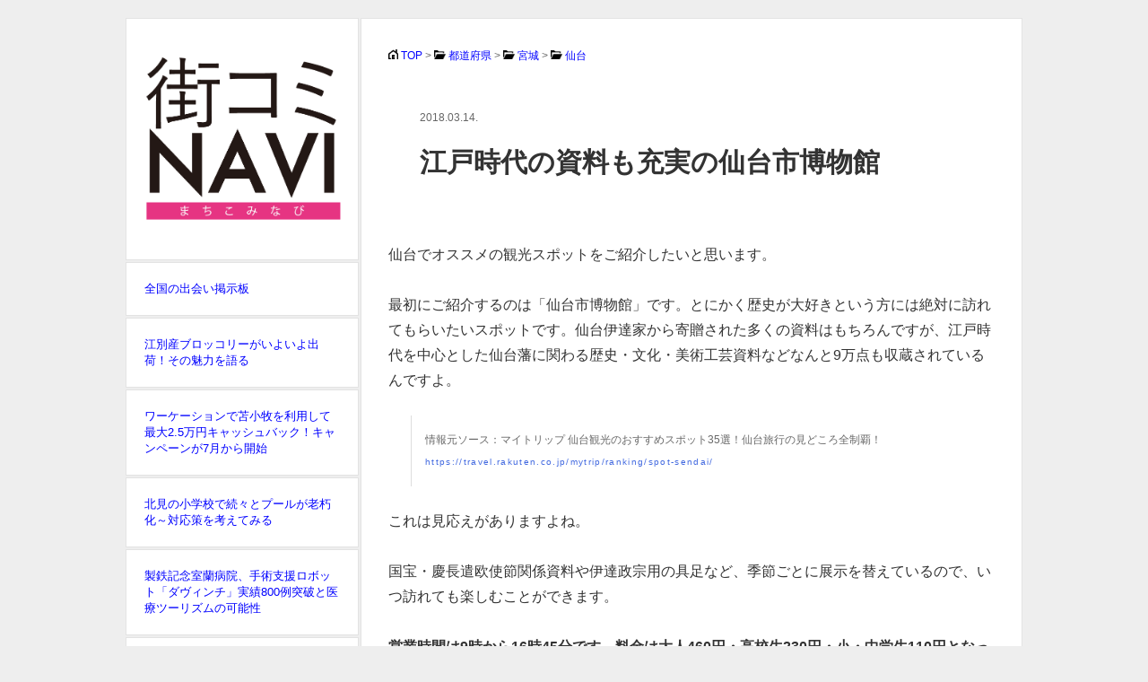

--- FILE ---
content_type: text/html; charset=UTF-8
request_url: https://town-meets.com/news.html?id=9814
body_size: 12590
content:
<!DOCTYPE HTML PUBLIC "-//W3C//DTD HTML 4.01 Transitional//EN">
<html lang="ja">
<head>
<meta http-equiv="content-type" content="text/html; charset=UTF-8">
<meta http-equiv="content-style-type" content="text/css">
<meta http-equiv="content-script-type" content="text/javascript">
<link rel=stylesheet href="cssp.css" type="text/css"><!-- Go to www.addthis.com/dashboard to customize your tools -->
<script type="text/javascript" src="//s7.addthis.com/js/300/addthis_widget.js#pubid=ra-594522cb081c145d"></script>

<title>江戸時代の資料も充実の仙台市博物館｜街コミNAVI</title>
</head>
<body><div align="center">
<div class="main">

<div class="right">


<div class="rhaco">


<div class="intex3"><span class="camera">
<img src="./pic/ct_home.jpg" width="11" alt="ホーム">&nbsp;<a href="./">TOP</a> > <img src="./pic/ct_folder.jpg" width="13" alt="フォルダ">&nbsp;<a href="./all_area.html">都道府県</a> > <img src="./pic/ct_folder.jpg" width="13" alt="フォルダ">&nbsp;<a href="./city.html?id=288">宮城</a> > <img src="./pic/ct_folder.jpg" width="13" alt="フォルダ">&nbsp;<a href="./city.html?id=333">仙台</a><br><br></span>

<div class="list2">

<div class="n_title">
<span class="camera">2018.03.14.</span>
<h1>江戸時代の資料も充実の仙台市博物館</h1></div>
<br>
仙台でオススメの観光スポットをご紹介したいと思います。<br><br>最初にご紹介するのは「仙台市博物館」です。とにかく歴史が大好きという方には絶対に訪れてもらいたいスポットです。仙台伊達家から寄贈された多くの資料はもちろんですが、江戸時代を中心とした仙台藩に関わる歴史・文化・美術工芸資料などなんと9万点も収蔵されているんですよ。
<div class="inc">情報元ソース：マイトリップ
仙台観光のおすすめスポット35選！仙台旅行の見どころ全制覇！
<span class="micnews"><br>https://travel.rakuten.co.jp/mytrip/ranking/spot-sendai/</span></div>
これは見応えがありますよね。<br><br>国宝・慶長遣欧使節関係資料や伊達政宗用の具足など、季節ごとに展示を替えているので、いつ訪れても楽しむことができます。<br><br><strong>営業時間は9時から16時45分です。料金は大人460円・高校生230円・小・中学生110円となっています。特別展は別料金です。仙台の歴史に触れてみたいという方は訪れてみてくださいね。</strong><br><br>次にご紹介する観光スポットは「東北大学植物園」です。こちらは仙台城の背後地にあたります。<br><br>仙台藩の厳重な監視下に置かれていた場所です。仙台城が建てられた後、ほとんど人手が加えられることがありませんでした。そのため、天然のモミ林をはじめとした貴重な植物が現在も多く残されています。<br><br>昭和33年に東北大学が研究と教育のためにこの自然植物園を設立しました。<br><br>散策路や芝生広場が整備されていて、都会の喧騒を忘れながら過ごすことができるスポットです。営業時間は9時から17時です。料金は大人・230円、小・中学生110円となっています。<br><br>仙台には素敵な観光スポットがたくさんあるので、チェックしてみてくださいね。
<br><br><br>
<div class="ninja_onebutton">
<!-- Go to www.addthis.com/dashboard to customize your tools -->
<div class="addthis_inline_share_toolbox_s5uk"></div>
</div>
<span class="write">&nbsp;執筆：街コミNAVI編集部</span>
</div>

<div class="intex2">
<div class="list2">

<div class="list"><span class="pick"><a href="./news.html?id=11870">4年ぶりに仙台で「みちのくYOSAKOIまつり」開催</a></span><br>10月8日、仙台では4年ぶりに「第25回みちのくYOSAKOIまつり」が開催され、2000人以上の参加者たちが踊り...</div><div class="list"><span class="pick"><a href="./news.html?id=11465">「ツール・ド・東北2021」のバーチャルライドイベントが仙台で開催</a></span><br>自転車で颯爽と景色のいい場所を駆けるというのはなんとも気持ちのいいものですが、意外な方法でそんな...</div><div class="list"><span class="pick"><a href="./news.html?id=11043">仙台の百貨店・藤崎で、全国の銘菓が揃う「全国縦断お土産まつり」開催</a></span><br>誰しもお土産ものをもらうとやはり嬉しいものですが、日本全国にはそれぞれ数えきれないほどのお土産も...</div><div class="list"><span class="pick"><a href="./news.html?id=10621">仙台で話題〜観葉植物の移動販売</a></span><br>普段の生活の中で手軽に癒しを得たいということであれば、観葉植物の購入を考えてみるというのはいかが...</div><div class="list"><span class="pick"><a href="./news.html?id=10217">仙台で謎解きゲーム「伊達政宗と商店街のたからもの」開催</a></span><br>（2019年3月4日に書かれたコラムです）

商店街を巡って謎解きをする。そんなユニークなイベントが仙...</div><div class="list"><span class="pick"><a href="./news.html?id=9890">歴史好きは急いで仙台へ</a></span><br>仙台でオススメの観光スポットをご紹介したいと思います。

最初にご紹介するのは「曹洞宗金剛宝山&nb...</div><div class="list"><span class="pick"><a href="./news.html?id=9843">仙台の人気スポット「大崎八幡宮」</a></span><br>仙台でオススメの観光スポットをご紹介したいと思います。

最初にご紹介するのは「大崎八幡宮」です...</div><div class="list"><span class="pick"><a href="./news.html?id=9750">仙台デザインマンホール&nbsp;プロジェクト</a></span><br>皆さんの住んでいる町には、マンホールがあると思いますが、皆さんは地元のマンホールにどんな図柄が使...</div><div class="list"><span class="pick"><a href="./news.html?id=9559">仙台の夜景を無料で見よう</a></span><br>仙台でオススメの観光スポットをご紹介したいと思います。

最初にご紹介するのは「SS30（エスエスサ...</div><div class="list"><span class="pick"><a href="./news.html?id=9485">仙台の景色を一望できるスポット</a></span><br>仙台でオススメの観光スポットをご紹介したいと思います。

最初にご紹介するのは「AER展望テラス」で...</div>

<div class="list"><span class="pick"><a href="./deai_4.html?id=12">マジで使えた仙台（宮城）の出会いSNS</a></span><br>こんにちは、今回は自分で試して使えた出会いSNSをご紹介します。宮城にお住まいの方…</div><div class="list"><span class="pick"><a href="./deai.html?id=12">仙台　出会い</a></span><br>仙台で『出会い』を求めるにはどのような方法があるのでしょうか？</div>
<div class="list"><span class="pick"><a href="./sex_friend.html?id=12">仙台でセフレ</a></span><br>宮城・仙台でセフレを探したい。そんな方の為に『セフレが見つかるノウハウ』を公開しています。</div>
<div class="list"><span class="pick"><a href="./gay.html?id=12">仙台&nbsp;ゲイ仲間の見つけ方</a></span><br>ゲイのパートーナが見つかるサイトを紹介。</div>
<div class="list"><span class="pick"><a href="./keijiban.html?id=12">仙台の出会い掲示板</a></span><br>仙台で出会える女の子は誰だ！？</div>

<div class="list"><span class="pick"><a href="./papakatsu.html?id=12">仙台のパパ活で失敗しない方法</a></span><br>お手当が安くてヤレる女の子を上手に探したい人必見！</div>

</div>
</div>

</div>
</div>
</div>

<div class="left">



<div class="news"><a href="./"><img src="./machikomi.png" class="logo" width="220"></a><br><br></div>


<div class="news"><a href="./category_keijiban.html">全国の出会い掲示板</a></div>

<div class="news"><a href="./news.html?id=12076">江別産ブロッコリーがいよいよ出荷！その魅力を語る</a></div><div class="news"><a href="./news.html?id=12075">ワーケーションで苫小牧を利用して最大2.5万円キャッシュバック！キャンペーンが7月から開始</a></div><div class="news"><a href="./news.html?id=12074">北見の小学校で続々とプールが老朽化～対応策を考えてみる</a></div><div class="news"><a href="./news.html?id=12073">製鉄記念室蘭病院、手術支援ロボット「ダヴィンチ」実績800例突破と医療ツーリズムの可能性</a></div><div class="news"><a href="./news.html?id=12072">歴史ある建物をリノベーションしたロイズ小樽店がいよいよオープン間近</a></div><div class="news"><a href="./news.html?id=12071">『名探偵コナン 100万ドルの五稜星』で函館が今アツい。聖地巡礼スポットめぐり</a></div><div class="news"><a href="./news.html?id=12070">旭川で記念すべき第一回開催『with青木さやか』から見る地方エンタメ</a></div><div class="news"><a href="./news.html?id=12069">イオン北海道がトラック運転手不足の2024年問題を受け釧路で海上輸送実証実験開始</a></div><div class="news"><a href="./news.html?id=12068">リニューアルされた帯広「東四条交番」は未来の警察の姿を描いている！？</a></div><div class="news"><a href="./news.html?id=12067">JR札幌駅のリニューアルで、どう変わる？利便性を視点にどうなるか予想してみた</a></div><div class="news"><a href="./news.html?id=12066">北海道に道外の大型スーパーが続々進出。今後考えられる道民スーパーのかたち</a></div><div class="news"><a href="./news.html?id=12065">3月よりスタート「ホテル阪神大阪」のバイキング</a></div><div class="news"><a href="./news.html?id=12064">桑名の老舗喫茶「英国館」のサンドイッチ</a></div><div class="news"><a href="./news.html?id=12063">伊賀忍者の携帯食「かたやき」</a></div><div class="news"><a href="./news.html?id=12062">ショートケーキが絶品の鈴鹿市にある洋菓子店「シェリール」</a></div><div class="news"><a href="./news.html?id=12061">伊勢市で餃子を食べるなら『ぎょうざの美鈴』</a></div><div class="news"><a href="./news.html?id=12060">松阪市のゆるキャラ「たけちゃん」</a></div><div class="news"><a href="./news.html?id=12059">四日市の老舗洋食店『金鯱山』のハンバーグ</a></div><div class="news"><a href="./news.html?id=12058">津市で人気のうなぎ屋『はし家』</a></div><div class="news"><a href="./news.html?id=12057">三重・桑名の「らぁめん登里勝」お出汁が効いた和風ラーメンが人気</a></div><!-- <div class="news"><a href="./category_keijiban.html">全国の出会い掲示板</a></div> -->
<div class="news_s">
<FORM METHOD="POST" action="./info.html">
<p><img src="./pic/letter.png" class="sample7" width="17">&nbsp;<strong>お問い合わせはこちら</strong></p><br>
・メールアドレス<br>
<textarea NAME="mail" style="width:220px;height:20px;" maxlength="2024"></textarea><br><br>
・内容<br>
<textarea NAME="inquiry" style="width:220px;height:100;" maxlength="2024"></textarea><br><br>
<input type="hidden" name="web" value="街コミNAVI">
<input type="hidden" name="ipadd" value="3.145.74.137">
<INPUT TYPE="SUBMIT" VALUE="送信">
</FORM>
</div>

<div class="news"><strong>運営会社</strong><br>
エルネット株式会社<br>
<span class="write"><a href="https://erunet.co.jp/">https://erunet.co.jp/</a><br>
東京都中央区日本橋箱崎町1-15</span>
</div>

<div class="news">
<a href="./site-policy.html">サイトポリシー</a><br>
<a href="./privacy-policy.html">プライバシーポリシー</a>
</div>


</div>

</div></div>
<div class="foot">
本サイトに掲載されている文章やロゴについて、一切の転載・無断コピーを禁じます。<br>
Copyright © 街コミNAVI All Rights Reserved.
</div>
</body>




--- FILE ---
content_type: text/css
request_url: https://town-meets.com/cssp.css
body_size: 4381
content:
*{padding:0px;
margin:0px;
}

body{
background-color:#eeeeee;
font-family:Avenir , "Open Sans" , "Helvetica Neue" , Helvetica , Arial , Verdana , Roboto , "游ゴシック" , "Yu Gothic" , "游ゴシック体" , "YuGothic" , "ヒラギノ角ゴ Pro W3" , "Hiragino Kaku Gothic Pro" , "Meiryo UI" , "メイリオ" , Meiryo , "ＭＳ Ｐゴシック" , "MS PGothic" , sans-serif;
}

.main{
width:1000px;
text-align:center;
padding-top:20px;
}

.main2{
width:1000px;
text-align:center;
padding-top:5px;
}

.urlmsg{
padding-top:5px;
font-size:9px;
color:#cccccc;
}


.right{
float:right;
width:740px;
margin-bottom:20px;
}

.rhaco{
background-color:#ffffff;
border: 1px solid #e3e3e3;
margin-left:2px;
padding:30px;
text-align:left;
}

.intex{
border-top: 1px solid #e3e3e3;
margin-top:40px;
padding-top:40px;
padding-left:10px;
line-height:150%;
}


.intex2{
border-top: 1px solid #e3e3e3;
font-size:13px;
margin-top:40px;
padding-top:15px;
padding-left:10px;
line-height:180%;
}

.intex3{
font-size:13px;
line-height:180%;
}


.pick{
font-weight:bold;
font-size:16px;
}


.list{
font-size:13px;
color:#333333;
margin-bottom:22px;
}

.list2{
padding-top:30px;
font-size:16px;
color:#333333;
margin-bottom:10px;
line-height:180%;
}



.left{
float:left;
width:260px;
margin-bottom:20px;
}

.news{
background-color:#ffffff;
border: 1px solid #e3e3e3;
padding:20px;
text-align:left;
font-size:13px;
margin-bottom:2px;
}

.news_s{
background-color:#ffffff;
border: 1px solid #e3e3e3;
padding:20px;
text-align:left;
font-size:14px;
margin-bottom:2px;
}

.instagram{
margin-top:25px;
margin-right:15px;
margin-left:15px;
}

.incinsta{
padding:15px;
font-size:12px;
line-height:200%;
margin-right:20px;
margin-left:20px;
margin-bottom:25px;
color:#696969;
}

.inc{
border-left:1px solid #dddddd;
padding:15px;
font-size:12px;
line-height:200%;
margin-top:25px;
margin-right:25px;
margin-left:25px;
margin-bottom:25px;
color:#696969;
}

.inc2{
border-left:1px solid #dddddd;
padding:15px;
font-size:12px;
line-height:200%;
margin-top:25px;
margin-right:20px;
margin-left:20px;
margin-bottom:25px;
color:#696969;
}



.mic{
font-size:12px;
color:#436ae0;
}

.micurl{
letter-spacing:1pt;
font-size:11px;
color:#436ae0;
}

.f4st{
color:#000000;
font-size:18px;
font-weight:bold;
}

.f4str{
color:#ff0000;
font-size:20px;
font-weight:bold;
}

.micnews{
font-size:10px;
letter-spacing:1pt;
color:#436ae0;
}

h1{
font-size:30px;
padding-top:15px;
padding-bottom:20px;
line-height:140%;
}

h2{
font-size:20px;
padding-left:10px;
padding-right:10px;
margin-bottom:30px;
}

h3{
font-size:18px;
margin-top:30px;
margin-bottom:10px;
}


.n_title{
margin-top:-10px;
padding-left:35px;
padding-right:35px;
margin-bottom:20px;
}

a:link{
color:#0000FF;
}

a:visited{
color:#0000FF;
}

a:hover{
color:#0000FF;
text-decoration:underline;
}

a{
text-decoration:none;
}

.foot{
font-size:10px;
text-align:center;
clear:both;
padding-bottom:30px;
color:#808080;
line-height:160%;
}

img.logo{
margin-top:20px;
margin-bottom:7px;
}

img
{margin:0px;
border:0px;
}

.f18{
font-size:18px;
}

.f15{
font-size:15px;
}

img.line{
border:1px solid #e3e3e3;
}

.lco{
background-color:#ffc0cb;
padding:20px;
font-size:12px;
line-height:140%;
border-radius:10px;
margin-top:20px;
margin-right:20px;
margin-left:20px;
margin-bottom:10px;
}



.red{
color:#ff0000;
font-size:17px;
font-weight:bold;
}




.station{
border-top: 1px solid #e3e3e3;
border-bottom: 1px solid #e3e3e3;
color:#808080;
font-size:12px;
margin-top:20px;
margin-bottom:30px;
padding-top:15px;
padding-bottom:15px;
padding-left:10px;
line-height:170%;
font-weight:normal;
}

.list3{
padding-top:30px;
font-size:14px;
color:#333333;
margin-bottom:10px;
line-height:180%;
font-weight:bold;
}

.ins{
font-size:12px;
font-weight:normal;
}

.explan{
font-size:12px;
padding:5px 15px;
}

img.sample7{vertical-align:-1.5px;}

.feature{
background-color:#333333;
font-size:11px;
padding:3px;
width:50px;
color:#ffffff;
text-align:center;
}

.tags{
font-size:9px;
}
.write{
font-size:11px;
color:#4d4d4d;
}


.feature2{
background-color:#F755B0;
font-size:11px;
padding:1px;
width:50px;
color:#ffffff;
margin-bottom:7px;
text-align:center;
border-radius:3px;
font-weight:normal;
}

.adsf{
background-color:#f4f6f7;
padding:20px;
border-radius:5px;
border: 1px solid #e6e6e6;
margin-bottom:20px;
margin-top:20px;
}

img.star{
margin-bottom:10px;
margin-top:5px;}

img.sample6{vertical-align:-2px;}

.camera{
font-size:12px;
color:#666666;
}
